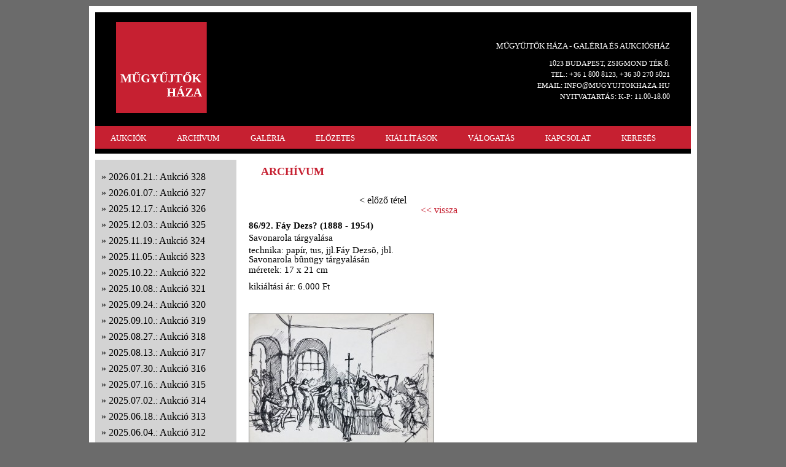

--- FILE ---
content_type: text/html; charset=utf-8
request_url: http://mugyujtokhaza.hu/?page=arhivum&uid=9767
body_size: 29044
content:

<!DOCTYPE html>
<html>
<head>
	<meta charset="utf-8">
	<title>MŰGYŰJTŐK HÁZA</title>
	<link  rel="stylesheet" href="reset.css" type="text/css">
	<link  rel="stylesheet" href="mugyujtok.css" type="text/css">
	<link href="/style/slimbox/slimbox.css" rel="stylesheet" type="text/css" media="screen" />
	<link href="/style/smg/jd.gallery.css" rel="stylesheet" type="text/css" media="screen" />
	<script src="/script/mootools-core-1.4.4-full-compat-yc.js" type="text/javascript"></script>
	<script src="/script/mootools-more-1.4.0.1.js" type="text/javascript"></script>
	<script src="/script/SqueezeBox.js" type="text/javascript"></script>
	<script src="/script/SqueezeBox_init.js" type="text/javascript"></script>
	<script src="/script/slimbox.js" type="text/javascript"></script>
	<script src="/script/smg/jd.gallery.js" type="text/javascript"></script>
	<script src="/script/smg/jd.gallery.transitions.js" type="text/javascript"></script>
</head>

<body><script>
  (function(i,s,o,g,r,a,m){i['GoogleAnalyticsObject']=r;i[r]=i[r]||function(){
  (i[r].q=i[r].q||[]).push(arguments)},i[r].l=1*new Date();a=s.createElement(o),
  m=s.getElementsByTagName(o)[0];a.async=1;a.src=g;m.parentNode.insertBefore(a,m)
  })(window,document,'script','//www.google-analytics.com/analytics.js','ga');
  ga('create', 'UA-48890977-1', 'mugyujtokhaza.hu');
  ga('send', 'pageview');
</script>
<div id="container">
		<div id="page">
			<header>
				<a href="?"><img id="logo" src="images/logo.png"></a>
				<div id="contact">
					<p id="title_b">MŰGYŰJTŐK HÁZA - GALÉRIA ÉS AUKCIÓSHÁZ</p>
					<p class="title_s">1023 BUDAPEST, ZSIGMOND TÉR 8.</p>
					<p class="title_s">	TEL.: +36 1 800 8123, +36 30 270 5021</p>
					<p class="title_s">	EMAIL: INFO@MUGYUJTOKHAZA.HU</p>

					<p class="title_s">	NYITVATARTÁS: K-P: 11.00-18.00</p>

 
					</p>
				</div>
				<nav>
					<ul>
<li><a href="/?page=aukcio">AUKCIÓK</a></li><li><a href="/?page=arhivum&aukcio=328">ARCHÍVUM</a></li><li><a href="/?page=galeria">GALÉRIA</a></li><li><a href="/?page=elozetes">ELŐZETES</a></li><li><a href="/?page=kiallitasok&kiallitas=26">KIÁLLÍTÁSOK</a></li><li><a href="/?page=webshop">VÁLOGATÁS</a></li><li><a href="/?page=kapcsolat">KAPCSOLAT</a></li><li><a href="/?page=kereses">KERESÉS</a></li>
					</ul>
				</nav>
			</header>
﻿<div id="left"><ul><li><a href="?page=arhivum&aukcio=328">2026.01.21.: Aukció 328</a>
		</li>
		<li><a href="?page=arhivum&aukcio=327">2026.01.07.: Aukció 327</a>
		</li>
		<li><a href="?page=arhivum&aukcio=326">2025.12.17.: Aukció 326</a>
		</li>
		<li><a href="?page=arhivum&aukcio=325">2025.12.03.: Aukció 325</a>
		</li>
		<li><a href="?page=arhivum&aukcio=324">2025.11.19.: Aukció 324</a>
		</li>
		<li><a href="?page=arhivum&aukcio=323">2025.11.05.: Aukció 323</a>
		</li>
		<li><a href="?page=arhivum&aukcio=322">2025.10.22.: Aukció 322</a>
		</li>
		<li><a href="?page=arhivum&aukcio=321">2025.10.08.: Aukció 321</a>
		</li>
		<li><a href="?page=arhivum&aukcio=320">2025.09.24.: Aukció 320</a>
		</li>
		<li><a href="?page=arhivum&aukcio=319">2025.09.10.: Aukció 319</a>
		</li>
		<li><a href="?page=arhivum&aukcio=318">2025.08.27.: Aukció 318</a>
		</li>
		<li><a href="?page=arhivum&aukcio=317">2025.08.13.: Aukció 317</a>
		</li>
		<li><a href="?page=arhivum&aukcio=316">2025.07.30.: Aukció 316</a>
		</li>
		<li><a href="?page=arhivum&aukcio=315">2025.07.16.: Aukció 315</a>
		</li>
		<li><a href="?page=arhivum&aukcio=314">2025.07.02.: Aukció 314</a>
		</li>
		<li><a href="?page=arhivum&aukcio=313">2025.06.18.: Aukció 313</a>
		</li>
		<li><a href="?page=arhivum&aukcio=312">2025.06.04.: Aukció 312</a>
		</li>
		<li><a href="?page=arhivum&aukcio=311">2025.05.21.: Aukció 311</a>
		</li>
		<li><a href="?page=arhivum&aukcio=310">2025.05.07.: Aukció 310</a>
		</li>
		<li><a href="?page=arhivum&aukcio=309">2025.04.23.: Aukció 309</a>
		</li>
		<li><a href="?page=arhivum&aukcio=308">2025.04.09.: Aukció 308</a>
		</li>
		<li><a href="?page=arhivum&aukcio=307">2025.03.26.: Aukció 307</a>
		</li>
		<li><a href="?page=arhivum&aukcio=306">2025.03.12.: Aukció 306</a>
		</li>
		<li><a href="?page=arhivum&aukcio=305">2025.02.26.: Aukció 305</a>
		</li>
		<li><a href="?page=arhivum&aukcio=304">2025.02.12.: Aukció 304</a>
		</li>
		<li><a href="?page=arhivum&aukcio=303">2025.01.29.: Aukció 303</a>
		</li>
		<li><a href="?page=arhivum&aukcio=302">2025.01.15.: Aukció 302</a>
		</li>
		<li><a href="?page=arhivum&aukcio=301">2024.12.18.: Aukció 301</a>
		</li>
		<li><a href="?page=arhivum&aukcio=300">2024.12.11.: Aukció 300</a>
		</li>
		<li><a href="?page=arhivum&aukcio=299">2024.11.27.: Aukció 299</a>
		</li>
		<li><a href="?page=arhivum&aukcio=298">2024.11.13.: Aukció 298</a>
		</li>
		<li><a href="?page=arhivum&aukcio=297">2024.10.30.: Aukció 297</a>
		</li>
		<li><a href="?page=arhivum&aukcio=296">2024.10.16.: Aukció 296</a>
		</li>
		<li><a href="?page=arhivum&aukcio=295">2024.10.02.: Aukció 295</a>
		</li>
		<li><a href="?page=arhivum&aukcio=294">2024.09.11.: Aukció 294</a>
		</li>
		<li><a href="?page=arhivum&aukcio=293">2024.08.28.: Aukció 293</a>
		</li>
		<li><a href="?page=arhivum&aukcio=292">2024.08.14.: Aukció 292</a>
		</li>
		<li><a href="?page=arhivum&aukcio=291">2024.07.31.: Aukció 291</a>
		</li>
		<li><a href="?page=arhivum&aukcio=290">2024.07.17.: Aukció 290</a>
		</li>
		<li><a href="?page=arhivum&aukcio=289">2024.07.03.: Aukció 289</a>
		</li>
		<li><a href="?page=arhivum&aukcio=288">2024.06.19.: Aukció 288</a>
		</li>
		<li><a href="?page=arhivum&aukcio=287">2024.06.05.: Aukció 287</a>
		</li>
		<li><a href="?page=arhivum&aukcio=286">2024.05.22.: Aukció 286</a>
		</li>
		<li><a href="?page=arhivum&aukcio=285">2024.05.08.: Aukció 285</a>
		</li>
		<li><a href="?page=arhivum&aukcio=284">2024.04.24.: Aukció 284</a>
		</li>
		<li><a href="?page=arhivum&aukcio=283">2024.04.10.: Aukció 283</a>
		</li>
		<li><a href="?page=arhivum&aukcio=282">2024.03.27.: Aukció 282</a>
		</li>
		<li><a href="?page=arhivum&aukcio=281">2024.03.13.: Aukció 281</a>
		</li>
		<li><a href="?page=arhivum&aukcio=280">2024.02.28.: Aukció 280</a>
		</li>
		<li><a href="?page=arhivum&aukcio=279">2024.02.14.: Aukció 279</a>
		</li>
		<li><a href="?page=arhivum&aukcio=278">2024.01.31.: Aukció 278</a>
		</li>
		<li><a href="?page=arhivum&aukcio=277">2024.01.17.: Aukció 277</a>
		</li>
		<li><a href="?page=arhivum&aukcio=276">2023.12.20.: Aukció 276</a>
		</li>
		<li><a href="?page=arhivum&aukcio=275">2023.12.13.: Aukció 275</a>
		</li>
		<li><a href="?page=arhivum&aukcio=274">2023.11.29.: Aukció 274</a>
		</li>
		<li><a href="?page=arhivum&aukcio=273">2023.11.15.: Aukció 273</a>
		</li>
		<li><a href="?page=arhivum&aukcio=272">2023.11.01.: Aukció 272</a>
		</li>
		<li><a href="?page=arhivum&aukcio=271">2023.10.18.: Aukció 271</a>
		</li>
		<li><a href="?page=arhivum&aukcio=270">2023.10.04.: Aukció 270</a>
		</li>
		<li><a href="?page=arhivum&aukcio=269">2023.09.20.: Aukció 269</a>
		</li>
		<li><a href="?page=arhivum&aukcio=268">2023.09.06.: Aukció 268</a>
		</li>
		<li><a href="?page=arhivum&aukcio=267">2023.08.23.: Aukció 267</a>
		</li>
		<li><a href="?page=arhivum&aukcio=266">2023.08.09.: Aukció 266</a>
		</li>
		<li><a href="?page=arhivum&aukcio=265">2023.07.26.: Aukció 265</a>
		</li>
		<li><a href="?page=arhivum&aukcio=264">2023.07.12.: Aukció 264</a>
		</li>
		<li><a href="?page=arhivum&aukcio=263">2023.06.28.: Aukció 263</a>
		</li>
		<li><a href="?page=arhivum&aukcio=262">2023.06.14.: Aukció 262</a>
		</li>
		<li><a href="?page=arhivum&aukcio=261">2023.05.31.: Aukció 261</a>
		</li>
		<li><a href="?page=arhivum&aukcio=260">2023.05.17.: Aukció 260</a>
		</li>
		<li><a href="?page=arhivum&aukcio=259">2023.05.03.: Aukció 259</a>
		</li>
		<li><a href="?page=arhivum&aukcio=258">2023.04.19.: Aukció 258</a>
		</li>
		<li><a href="?page=arhivum&aukcio=257">2023.04.05.: Aukció 257</a>
		</li>
		<li><a href="?page=arhivum&aukcio=256">2023.03.22.: Aukció 256</a>
		</li>
		<li><a href="?page=arhivum&aukcio=255">2023.03.08.: Aukció 255</a>
		</li>
		<li><a href="?page=arhivum&aukcio=254">2023.02.22.: Aukció 254</a>
		</li>
		<li><a href="?page=arhivum&aukcio=253">2023.02.08.: Aukció 253</a>
		</li>
		<li><a href="?page=arhivum&aukcio=252">2023.01.25.: Aukció 252</a>
		</li>
		<li><a href="?page=arhivum&aukcio=251">2023.01.11.: Aukció 251</a>
		</li>
		<li><a href="?page=arhivum&aukcio=250">2022.12.21.: Aukció 250</a>
		</li>
		<li><a href="?page=arhivum&aukcio=249">2022.12.07.: Aukció 249</a>
		</li>
		<li><a href="?page=arhivum&aukcio=248">2022.11.23.: Aukció 248</a>
		</li>
		<li><a href="?page=arhivum&aukcio=247">2022.11.09.: Aukció 247</a>
		</li>
		<li><a href="?page=arhivum&aukcio=246">2022.10.26.: Aukció 246</a>
		</li>
		<li><a href="?page=arhivum&aukcio=245">2022.10.12.: Aukció 245</a>
		</li>
		<li><a href="?page=arhivum&aukcio=244">2022.09.28.: Aukció 244</a>
		</li>
		<li><a href="?page=arhivum&aukcio=243">2022.09.14.: Aukció 243</a>
		</li>
		<li><a href="?page=arhivum&aukcio=242">2022.08.31.: Aukció 242</a>
		</li>
		<li><a href="?page=arhivum&aukcio=241">2022.08.17.: Aukció 241</a>
		</li>
		<li><a href="?page=arhivum&aukcio=240">2022.08.03.: Aukció 240</a>
		</li>
		<li><a href="?page=arhivum&aukcio=239">2022.07.20.: Aukció 239</a>
		</li>
		<li><a href="?page=arhivum&aukcio=238">2022.07.06.: Aukció 238</a>
		</li>
		<li><a href="?page=arhivum&aukcio=237">2022.06.22.: Aukció 237</a>
		</li>
		<li><a href="?page=arhivum&aukcio=236">2022.06.17.: Aukció 236</a>
		</li>
		<li><a href="?page=arhivum&aukcio=235">2022.06.08.: Aukció 235</a>
		</li>
		<li><a href="?page=arhivum&aukcio=234">2022.05.25.: Aukció 234</a>
		</li>
		<li><a href="?page=arhivum&aukcio=233">2022.05.11.: Aukció 233</a>
		</li>
		<li><a href="?page=arhivum&aukcio=232">2022.04.27.: Aukció 232</a>
		</li>
		<li><a href="?page=arhivum&aukcio=231">2022.04.13.: Aukció 231</a>
		</li>
		<li><a href="?page=arhivum&aukcio=230">2022.03.30.: Aukció 230</a>
		</li>
		<li><a href="?page=arhivum&aukcio=229">2022.03.16.: Aukció 229</a>
		</li>
		<li><a href="?page=arhivum&aukcio=228">2022.03.02.: Aukció 228</a>
		</li>
		<li><a href="?page=arhivum&aukcio=227">2022.02.16.: Aukció 227</a>
		</li>
		<li><a href="?page=arhivum&aukcio=226">2022.02.02.: Aukció 226</a>
		</li>
		<li><a href="?page=arhivum&aukcio=225">2022.01.19.: Aukció 225</a>
		</li>
		<li><a href="?page=arhivum&aukcio=224">2022.01.05.: Aukció 224</a>
		</li>
		<li><a href="?page=arhivum&aukcio=223">2021.12.22.: Aukció 223</a>
		</li>
		<li><a href="?page=arhivum&aukcio=222">2021.12.15.: Aukció 222</a>
		</li>
		<li><a href="?page=arhivum&aukcio=221">2021.12.08.: Aukció 221</a>
		</li>
		<li><a href="?page=arhivum&aukcio=220">2021.12.01.: Aukció 220</a>
		</li>
		<li><a href="?page=arhivum&aukcio=219">2021.11.27.: Aukció 219</a>
		</li>
		<li><a href="?page=arhivum&aukcio=218">2021.11.15.: Aukció 218</a>
		</li>
		<li><a href="?page=arhivum&aukcio=217">2021.11.10.: Aukció 217</a>
		</li>
		<li><a href="?page=arhivum&aukcio=216">2021.10.27.: Aukció 216</a>
		</li>
		<li><a href="?page=arhivum&aukcio=215">2021.10.13.: Aukció 215</a>
		</li>
		<li><a href="?page=arhivum&aukcio=214">2021.09.29.: Aukció 214</a>
		</li>
		<li><a href="?page=arhivum&aukcio=213">2021.09.15.: Aukció 213</a>
		</li>
		<li><a href="?page=arhivum&aukcio=212">2021.09.01.: Aukció 212</a>
		</li>
		<li><a href="?page=arhivum&aukcio=211">2021.08.18.: Aukció 211</a>
		</li>
		<li><a href="?page=arhivum&aukcio=210">2021.08.04.: Aukció 210</a>
		</li>
		<li><a href="?page=arhivum&aukcio=209">2021.07.21.: Aukció 209</a>
		</li>
		<li><a href="?page=arhivum&aukcio=208">2021.07.07.: Aukció 208</a>
		</li>
		<li><a href="?page=arhivum&aukcio=207">2021.06.23.: Aukció 207</a>
		</li>
		<li><a href="?page=arhivum&aukcio=206">2021.06.09.: Aukció 206</a>
		</li>
		<li><a href="?page=arhivum&aukcio=205">2021.05.26.: Aukció 205</a>
		</li>
		<li><a href="?page=arhivum&aukcio=204">2021.05.12.: Aukció 204</a>
		</li>
		<li><a href="?page=arhivum&aukcio=203">2021.04.28.: Aukció 203</a>
		</li>
		<li><a href="?page=arhivum&aukcio=202">2021.04.14.: Aukció 202</a>
		</li>
		<li><a href="?page=arhivum&aukcio=201">2021.03.31.: Aukció 201</a>
		</li>
		<li><a href="?page=arhivum&aukcio=200">2021.03.17.: Aukció 200</a>
		</li>
		<li><a href="?page=arhivum&aukcio=199">2021.03.03.: Aukció 199</a>
		</li>
		<li><a href="?page=arhivum&aukcio=198">2021.02.21.: Aukció 198</a>
		</li>
		<li><a href="?page=arhivum&aukcio=197">2021.02.10.: Aukció 197</a>
		</li>
		<li><a href="?page=arhivum&aukcio=196">2021.01.27.: Aukció 196</a>
		</li>
		<li><a href="?page=arhivum&aukcio=195">2021.01.13.: Aukció 195</a>
		</li>
		<li><a href="?page=arhivum&aukcio=194">2021.01.06.: Aukció 194</a>
		</li>
		<li><a href="?page=arhivum&aukcio=193">2020.12.20.: Aukció 193</a>
		</li>
		<li><a href="?page=arhivum&aukcio=192">2020.12.09.: Aukció 192</a>
		</li>
		<li><a href="?page=arhivum&aukcio=191">2020.11.25.: Aukció 191</a>
		</li>
		<li><a href="?page=arhivum&aukcio=190">2020.11.21.: Aukció 190</a>
		</li>
		<li><a href="?page=arhivum&aukcio=189">2020.11.11.: Aukció 189</a>
		</li>
		<li><a href="?page=arhivum&aukcio=188">2020.10.28.: Aukció 188</a>
		</li>
		<li><a href="?page=arhivum&aukcio=187">2020.10.14.: Aukció 187</a>
		</li>
		<li><a href="?page=arhivum&aukcio=186">2020.09.30.: Aukció 186</a>
		</li>
		<li><a href="?page=arhivum&aukcio=185">2020.09.17.: Aukció 185</a>
		</li>
		<li><a href="?page=arhivum&aukcio=184">2020.09.02.: Aukció 184</a>
		</li>
		<li><a href="?page=arhivum&aukcio=183">2020.08.19.: Aukció 183</a>
		</li>
		<li><a href="?page=arhivum&aukcio=182">2020.08.05.: Aukció 182</a>
		</li>
		<li><a href="?page=arhivum&aukcio=181">2020.07.22.: Aukció 181</a>
		</li>
		<li><a href="?page=arhivum&aukcio=180">2020.07.08.: Aukció 180</a>
		</li>
		<li><a href="?page=arhivum&aukcio=179">2020.06.24.: Aukció 179</a>
		</li>
		<li><a href="?page=arhivum&aukcio=177">2020.06.17.: Aukció 177</a>
		</li>
		<li><a href="?page=arhivum&aukcio=178">2020.06.03.: Aukció 178</a>
		</li>
		<li><a href="?page=arhivum&aukcio=176">2020.05.20.: Aukció 176</a>
		</li>
		<li><a href="?page=arhivum&aukcio=175">2020.03.11.: Aukció 175</a>
		</li>
		<li><a href="?page=arhivum&aukcio=174">2020.02.26.: Aukció 174</a>
		</li>
		<li><a href="?page=arhivum&aukcio=173">2020.02.12.: Aukció 173</a>
		</li>
		<li><a href="?page=arhivum&aukcio=172">2020.01.29.: Aukció 172</a>
		</li>
		<li><a href="?page=arhivum&aukcio=171">2020.01.15.: Aukció 171</a>
		</li>
		<li><a href="?page=arhivum&aukcio=170">2019.12.18.: Aukció 170</a>
		</li>
		<li><a href="?page=arhivum&aukcio=169">2019.12.11.: Aukció 169</a>
		</li>
		<li><a href="?page=arhivum&aukcio=168">2019.11.27.: Aukció 168</a>
		</li>
		<li><a href="?page=arhivum&aukcio=167">2019.11.13.: Aukció 167</a>
		</li>
		<li><a href="?page=arhivum&aukcio=166">2019.10.30.: Aukció 166</a>
		</li>
		<li><a href="?page=arhivum&aukcio=165">2019.10.16.: Aukció 165</a>
		</li>
		<li><a href="?page=arhivum&aukcio=164">2019.10.02.: Aukció 164</a>
		</li>
		<li><a href="?page=arhivum&aukcio=163">2019.09.18.: Aukció 163</a>
		</li>
		<li><a href="?page=arhivum&aukcio=162">2019.09.04.: Aukció 162</a>
		</li>
		<li><a href="?page=arhivum&aukcio=161">2019.07.31.: Aukció 161</a>
		</li>
		<li><a href="?page=arhivum&aukcio=160">2019.06.26.: Aukció 160</a>
		</li>
		<li><a href="?page=arhivum&aukcio=159">2019.06.19.: Aukció 159</a>
		</li>
		<li><a href="?page=arhivum&aukcio=158">2019.06.05.: Aukció 158</a>
		</li>
		<li><a href="?page=arhivum&aukcio=157">2019.05.22.: Aukció 157</a>
		</li>
		<li><a href="?page=arhivum&aukcio=156">2019.05.08.: Aukció 156</a>
		</li>
		<li><a href="?page=arhivum&aukcio=155">2019.04.24.: Aukció 155</a>
		</li>
		<li><a href="?page=arhivum&aukcio=154">2019.03.28.: Aukció 154</a>
		</li>
		<li><a href="?page=arhivum&aukcio=153">2019.03.27.: Aukció 153</a>
		</li>
		<li><a href="?page=arhivum&aukcio=152">2019.03.13.: Aukció 152</a>
		</li>
		<li><a href="?page=arhivum&aukcio=151">2019.02.27.: Aukció 151</a>
		</li>
		<li><a href="?page=arhivum&aukcio=150">2019.02.13.: Aukció 150</a>
		</li>
		<li><a href="?page=arhivum&aukcio=149">2019.01.30.: Aukció 149</a>
		</li>
		<li><a href="?page=arhivum&aukcio=148">2019.01.16.: Aukció 148</a>
		</li>
		<li><a href="?page=arhivum&aukcio=147">2018.12.19.: Aukció 147</a>
		</li>
		<li><a href="?page=arhivum&aukcio=146">2018.12.12.: Aukció 146</a>
		</li>
		<li><a href="?page=arhivum&aukcio=145">2018.11.28.: Aukció 145</a>
		</li>
		<li><a href="?page=arhivum&aukcio=144">2018.11.14.: Aukció 144</a>
		</li>
		<li><a href="?page=arhivum&aukcio=143">2018.10.31.: Aukció 143</a>
		</li>
		<li><a href="?page=arhivum&aukcio=142">2018.10.17.: Aukció 142</a>
		</li>
		<li><a href="?page=arhivum&aukcio=141">2018.10.03.: Aukció 141</a>
		</li>
		<li><a href="?page=arhivum&aukcio=140">2018.09.19.: Aukció 140</a>
		</li>
		<li><a href="?page=arhivum&aukcio=139">2018.09.05.: Aukció 139</a>
		</li>
		<li><a href="?page=arhivum&aukcio=138">2018.06.20.: Aukció 138</a>
		</li>
		<li><a href="?page=arhivum&aukcio=137">2018.06.09.: Aukció 137</a>
		</li>
		<li><a href="?page=arhivum&aukcio=136">2018.06.06.: Aukció 136</a>
		</li>
		<li><a href="?page=arhivum&aukcio=135">2018.05.23.: Aukció 135</a>
		</li>
		<li><a href="?page=arhivum&aukcio=134">2018.05.09.: Aukció 134</a>
		</li>
		<li><a href="?page=arhivum&aukcio=133">2018.04.25.: Aukció 133</a>
		</li>
		<li><a href="?page=arhivum&aukcio=132">2018.04.11.: Aukció 132</a>
		</li>
		<li><a href="?page=arhivum&aukcio=131">2018.03.28.: Aukció 131</a>
		</li>
		<li><a href="?page=arhivum&aukcio=130">2018.03.14.: Aukció 130</a>
		</li>
		<li><a href="?page=arhivum&aukcio=129">2018.02.28.: Aukció 129</a>
		</li>
		<li><a href="?page=arhivum&aukcio=128">2018.02.14.: Aukció 128</a>
		</li>
		<li><a href="?page=arhivum&aukcio=127">2018.01.31.: Aukció 127</a>
		</li>
		<li><a href="?page=arhivum&aukcio=126">2018.01.17.: Aukció 126</a>
		</li>
		<li><a href="?page=arhivum&aukcio=125">2017.12.20.: Aukció 125</a>
		</li>
		<li><a href="?page=arhivum&aukcio=124">2017.12.13.: Aukció 124</a>
		</li>
		<li><a href="?page=arhivum&aukcio=123">2017.11.29.: Aukció 123</a>
		</li>
		<li><a href="?page=arhivum&aukcio=122">2017.11.15.: Aukció 122</a>
		</li>
		<li><a href="?page=arhivum&aukcio=121">2017.11.02.: Aukció 121</a>
		</li>
		<li><a href="?page=arhivum&aukcio=120">2017.10.18.: Aukció 120</a>
		</li>
		<li><a href="?page=arhivum&aukcio=119">2017.10.04.: Aukció 119</a>
		</li>
		<li><a href="?page=arhivum&aukcio=118">2017.09.20.: Aukció 118</a>
		</li>
		<li><a href="?page=arhivum&aukcio=117">2017.09.06.: Aukció 117</a>
		</li>
		<li><a href="?page=arhivum&aukcio=116">2017.06.21.: Aukció 116</a>
		</li>
		<li><a href="?page=arhivum&aukcio=115">2017.06.14.: Aukció 115</a>
		</li>
		<li><a href="?page=arhivum&aukcio=114">2017.05.31.: Aukció 114</a>
		</li>
		<li><a href="?page=arhivum&aukcio=113">2017.05.17.: Aukció 113</a>
		</li>
		<li><a href="?page=arhivum&aukcio=112">2017.05.03.: Aukció 112</a>
		</li>
		<li><a href="?page=arhivum&aukcio=111">2017.04.19.: Aukció 111</a>
		</li>
		<li><a href="?page=arhivum&aukcio=110">2017.04.05.: Aukció 110</a>
		</li>
		<li><a href="?page=arhivum&aukcio=109">2017.03.22.: Aukció 109</a>
		</li>
		<li><a href="?page=arhivum&aukcio=108">2017.03.08.: Aukció 108</a>
		</li>
		<li><a href="?page=arhivum&aukcio=107">2017.02.22.: Aukció 107</a>
		</li>
		<li><a href="?page=arhivum&aukcio=106">2017.02.08.: Aukció 106</a>
		</li>
		<li><a href="?page=arhivum&aukcio=105">2017.01.25.: Aukció 105</a>
		</li>
		<li><a href="?page=arhivum&aukcio=104">2016.12.14.: Aukció 104</a>
		</li>
		<li><a href="?page=arhivum&aukcio=103">2016.12.07.: Aukció 103</a>
		</li>
		<li><a href="?page=arhivum&aukcio=102">2016.11.23.: Aukció 102</a>
		</li>
		<li><a href="?page=arhivum&aukcio=101">2016.11.09.: Aukció 101</a>
		</li>
		<li><a href="?page=arhivum&aukcio=100">2016.10.26.: Aukció 100</a>
		</li>
		<li><a href="?page=arhivum&aukcio=99">2016.10.12.: Aukció 99</a>
		</li>
		<li><a href="?page=arhivum&aukcio=98">2016.09.28.: Aukció 98</a>
		</li>
		<li><a href="?page=arhivum&aukcio=97">2016.09.14.: Aukció 97</a>
		</li>
		<li><a href="?page=arhivum&aukcio=96">2016.08.31.: Aukció 96</a>
		</li>
		<li><a href="?page=arhivum&aukcio=95">2016.06.22.: Aukció 95</a>
		</li>
		<li><a href="?page=arhivum&aukcio=94">2016.06.15.: Aukció 94</a>
		</li>
		<li><a href="?page=arhivum&aukcio=93">2016.06.01.: Aukció 93</a>
		</li>
		<li><a href="?page=arhivum&aukcio=92">2016.05.18.: Aukció 92</a>
		</li>
		<li><a href="?page=arhivum&aukcio=91">2016.05.04.: Aukció 91</a>
		</li>
		<li><a href="?page=arhivum&aukcio=90">2016.04.20.: Aukció 90</a>
		</li>
		<li><a href="?page=arhivum&aukcio=89">2016.04.06.: Aukció 89</a>
		</li>
		<li><a href="?page=arhivum&aukcio=88">2016.03.23.: Aukció 88</a>
		</li>
		<li><a href="?page=arhivum&aukcio=87">2016.03.09.: Aukció 87</a>
		</li>
		<li><a href="?page=arhivum&aukcio=86">2016.02.24.: Aukció 86</a>
		</li>
		<li><a href="?page=arhivum&aukcio=85">2016.02.10.: Aukció 85</a>
		</li>
		<li><a href="?page=arhivum&aukcio=84">2016.01.27.: Aukció 84</a>
		</li>
		<li><a href="?page=arhivum&aukcio=83">2016.01.13.: Aukció 83</a>
		</li>
		<li><a href="?page=arhivum&aukcio=82">2015.12.16.: Aukció 82</a>
		</li>
		<li><a href="?page=arhivum&aukcio=81">2015.12.06.: Aukció 81</a>
		</li>
		<li><a href="?page=arhivum&aukcio=80">2015.11.25.: Aukció 80</a>
		</li>
		<li><a href="?page=arhivum&aukcio=79">2015.11.11.: Aukció 79</a>
		</li>
		<li><a href="?page=arhivum&aukcio=78">2015.05.23.: Aukció 78</a>
		</li>
		<li><a href="?page=arhivum&aukcio=77">2015.05.16.: Aukció 77</a>
		</li>
		<li><a href="?page=arhivum&aukcio=76">2015.05.09.: Aukció 76</a>
		</li>
		<li><a href="?page=arhivum&aukcio=75">2015.04.25.: Aukció 75</a>
		</li>
		<li><a href="?page=arhivum&aukcio=74">2015.04.18.: Aukció 74</a>
		</li>
		<li><a href="?page=arhivum&aukcio=73">2015.04.11.: Aukció 73</a>
		</li>
		<li><a href="?page=arhivum&aukcio=72">2015.03.28.: Aukció 72</a>
		</li>
		<li><a href="?page=arhivum&aukcio=71">2015.03.21.: Aukció 71</a>
		</li>
		<li><a href="?page=arhivum&aukcio=70">2015.03.14.: Aukció 70</a>
		</li>
		<li><a href="?page=arhivum&aukcio=69">2015.03.07.: Aukció 69</a>
		</li>
		<li><a href="?page=arhivum&aukcio=68">2015.02.28.: Aukció 68</a>
		</li>
		<li><a href="?page=arhivum&aukcio=67">2015.02.21.: Aukció 67</a>
		</li>
		<li><a href="?page=arhivum&aukcio=66">2015.02.14.: Aukció 66</a>
		</li>
		<li><a href="?page=arhivum&aukcio=65">2015.02.07.: Aukció 65</a>
		</li>
		<li><a href="?page=arhivum&aukcio=64">2015.01.31.: Aukció 64</a>
		</li>
		<li><a href="?page=arhivum&aukcio=63">2015.01.24.: Aukció 63</a>
		</li>
		<li><a href="?page=arhivum&aukcio=62">2014.12.20.: Aukció 62</a>
		</li>
		<li><a href="?page=arhivum&aukcio=61">2014.12.13.: Aukció 61</a>
		</li>
		<li><a href="?page=arhivum&aukcio=60">2014.12.06.: Aukció 60</a>
		</li>
		<li><a href="?page=arhivum&aukcio=59">2014.11.29.: Aukció 59</a>
		</li>
		<li><a href="?page=arhivum&aukcio=58">2014.11.22.: Aukció 58</a>
		</li>
		<li><a href="?page=arhivum&aukcio=57">2014.11.15.: Aukció 57</a>
		</li>
		<li><a href="?page=arhivum&aukcio=56">2014.11.08.: Aukció 56</a>
		</li>
		<li><a href="?page=arhivum&aukcio=55">2014.10.18.: Aukció 55</a>
		</li>
		<li><a href="?page=arhivum&aukcio=54">2014.10.11.: Aukció 54</a>
		</li>
		<li><a href="?page=arhivum&aukcio=53">2014.10.04.: Aukció 53</a>
		</li>
		<li><a href="?page=arhivum&aukcio=52">2014.09.27.: Aukció 52</a>
		</li>
		<li><a href="?page=arhivum&aukcio=51">2014.09.20.: Aukció 51</a>
		</li>
		<li><a href="?page=arhivum&aukcio=50">2014.09.13.: Aukció 50</a>
		</li>
		<li><a href="?page=arhivum&aukcio=49">2014.09.06.: Aukció 49</a>
		</li>
		<li><a href="?page=arhivum&aukcio=48">2014.08.30.: Aukció 48</a>
		</li>
		<li><a href="?page=arhivum&aukcio=47">2014.08.16.: Aukció 47</a>
		</li>
		<li><a href="?page=arhivum&aukcio=46">2014.08.09.: Aukció 46</a>
		</li>
		<li><a href="?page=arhivum&aukcio=45">2014.08.02.: Aukció 45</a>
		</li>
		<li><a href="?page=arhivum&aukcio=44">2014.07.26.: Aukció 44</a>
		</li>
		<li><a href="?page=arhivum&aukcio=43">2014.07.19.: Aukció 43</a>
		</li>
		<li><a href="?page=arhivum&aukcio=42">2014.06.28.: Aukció 42</a>
		</li>
		<li><a href="?page=arhivum&aukcio=41">2014.06.21.: Aukció 41</a>
		</li>
		<li><a href="?page=arhivum&aukcio=40">2014.06.14.: Aukció 40</a>
		</li>
		<li><a href="?page=arhivum&aukcio=39">2014.06.07.: Aukció 39</a>
		</li>
		<li><a href="?page=arhivum&aukcio=38">2014.05.31.: Aukció 38</a>
		</li>
		<li><a href="?page=arhivum&aukcio=37">2014.05.24.: Aukció 37</a>
		</li>
		<li><a href="?page=arhivum&aukcio=36">2014.05.17.: Aukció 36</a>
		</li>
		<li><a href="?page=arhivum&aukcio=35">2014.05.10.: Aukció 35</a>
		</li>
		<li><a href="?page=arhivum&aukcio=34">2014.04.26.: Aukció 34</a>
		</li>
		<li><a href="?page=arhivum&aukcio=33">2014.04.19.: Aukció 33</a>
		</li>
		<li><a href="?page=arhivum&aukcio=32">2014.04.12.: Aukció 32</a>
		</li>
		<li><a href="?page=arhivum&aukcio=31">2014.04.05.: Aukció 31</a>
		</li>
		<li><a href="?page=arhivum&aukcio=30">2014.03.29.: Aukció 30</a>
		</li>
		<li><a href="?page=arhivum&aukcio=29">2014.03.22.: Aukció 29</a>
		</li>
		<li><a href="?page=arhivum&aukcio=28">2014.03.08.: Aukció 28</a>
		</li>
		<li><a href="?page=arhivum&aukcio=27">2014.03.01.: Aukció 27</a>
		</li>
		<li><a href="?page=arhivum&aukcio=26">2014.02.22.: Aukció 26</a>
		</li>
		<li><a href="?page=arhivum&aukcio=25">2014.02.15.: Aukció 25</a>
		</li>
		<li><a href="?page=arhivum&aukcio=24">2014.02.08.: Aukció 24</a>
		</li>
		<li><a href="?page=arhivum&aukcio=23">2014.02.01.: Aukció 23</a>
		</li>
		<li><a href="?page=arhivum&aukcio=22">2014.01.25.: Aukció 22</a>
		</li>
		<li><a href="?page=arhivum&aukcio=21">2013.12.21.: Aukció 21</a>
		</li>
		<li><a href="?page=arhivum&aukcio=20">2013.12.14.: Aukció 20</a>
		</li>
		<li><a href="?page=arhivum&aukcio=19">2013.12.07.: Aukció 19</a>
		</li>
		<li><a href="?page=arhivum&aukcio=18">2013.11.30.: Aukció 18</a>
		</li>
		<li><a href="?page=arhivum&aukcio=17">2013.11.23.: Aukció 17</a>
		</li>
		<li><a href="?page=arhivum&aukcio=16">2013.11.16.: Aukció 16</a>
		</li>
		<li><a href="?page=arhivum&aukcio=15">2013.11.09.: Aukció 15</a>
		</li>
		<li><a href="?page=arhivum&aukcio=14">2013.10.26.: Aukció 14</a>
		</li>
		<li><a href="?page=arhivum&aukcio=13">2013.10.19.: Aukció 13</a>
		</li>
		<li><a href="?page=arhivum&aukcio=12">2013.10.12.: Aukció 12</a>
		</li>
		<li><a href="?page=arhivum&aukcio=11">2013.10.05.: Aukció 11</a>
		</li>
		<li><a href="?page=arhivum&aukcio=10">2013.09.28.: Aukció 10</a>
		</li>
		<li><a href="?page=arhivum&aukcio=8">2013.09.07.: Aukció 8</a>
		</li>
		<li><a href="?page=arhivum&aukcio=7">2013.08.31.: Aukció 7</a>
		</li>
		<li><a href="?page=arhivum&aukcio=6">2013.08.24.: Aukció 6</a>
		</li>
		<li><a href="?page=arhivum&aukcio=5">2013.08.10.: Aukció 5</a>
		</li>
		<li><a href="?page=arhivum&aukcio=4">2013.08.03.: Aukció 4</a>
		</li>
		<li><a href="?page=arhivum&aukcio=3">2013.07.27.: Aukció 3</a>
		</li>
		<li><a href="?page=arhivum&aukcio=2">2013.07.20.: Aukció 2</a>
		</li>
		<li><a href="?page=arhivum&aukcio=1">2013.07.13.: Aukció 1</a>
		</li>
		
</ul></div>

<div id="list">
		<h1 style="margin-left:40px">Archívum</h1><div class="controlgroup"><div class="control prev"><a href="?page=arhivum&uid=9766">&lt; előző tétel</a></div></div>
		<a class="vissza" href="?page=arhivum&aukcio=86#k86_92">&lt;&lt; vissza</a>
		<div class="tetelreszlet"><div class="teteltext">
				<h3 class="tetelszoveg">86/92. Fáy Dezs? (1888 - 1954)</h3>
				<h3 class="tetelkeszito">Savonarola tárgyalása</h3>
				<h4 class="tetelreszlet">technika: papír, tus, jjl.Fáy Dezsõ, jbl. Savonarola bûnügy tárgyalásán</h4><h4 class="tetelreszlet">méretek: 17 x 21 cm</h4>
				<p class="tetelreszlet"></p>
				<p class="tetelszoveg"><b>kikiáltási ár: 6.000 Ft</b></p>
				<span class="clear">&nbsp;</span>
			</div>
			<h3 class="tetelszoveg"></h3>
			<div class="item_images">
			<a href="/images/aukcio/86/86_092_600.jpg" rel="lightbox[%gallery_id%]">
				<img class="tetelkep" src="/images/aukcio/86/86_092_tn.jpg">
			</a>
			</div></div><hr color="#ffffff">	<div class="reszlet">
		<p></p>
		<p></p>
		<p></p>
		<p></p>
	</div>


</div>
		</div>
	<footer><p>MŰGYŰJTŐK HÁZA - GALÉRIA ÉS AUKCIÓSHÁZ | 1023 BUDAPEST, ZSIGMOND TÉR 8. | TEL.: +36 1 800 8123, +36 30 270 5021 | EMAIL: INFO@MUGYUJTOKHAZA.HU</p></footer>
	</div>
</body>
</html>
